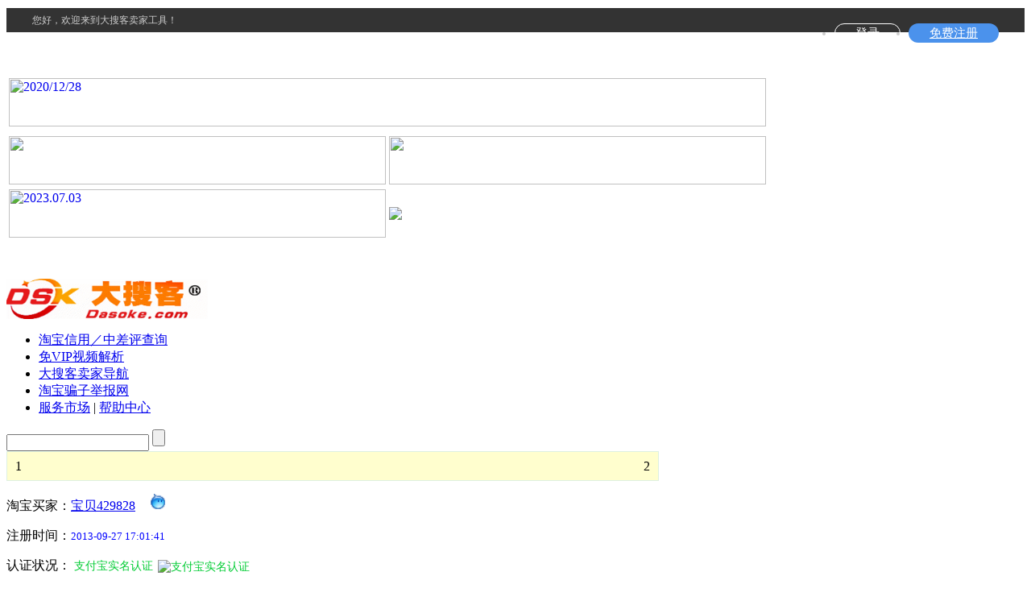

--- FILE ---
content_type: text/html; charset=utf-8
request_url: http://dasoke.com/rate-UvFgGMFQuvmkbMgTT.html
body_size: 5400
content:
﻿﻿
<!DOCTYPE html PUBLIC "-//W3C//DTD XHTML 1.0 Transitional//EN" "http://www.w3.org/TR/xhtml1/DTD/xhtml1-transitional.dtd">  
<html xmlns="http://www.w3.org/1999/xhtml">
<head>
<meta http-equiv="Content-Type" content="text/html; charset=utf-8" />
<link href="/js/daoh.css" rel="stylesheet" /><title>淘宝账号：宝贝429828 信用查询记录_淘宝信用查询 - 大搜客卖家工具箱</title>
<meta name="keywords" content="宝贝429828,淘宝信誉等级表,淘宝账号,等级查询,淘宝信誉" />
<meta name="description" content="淘宝用宝贝429828于2013-09-27 17:01:41注册,信用情况,买家信用1点,卖家信用0点,宝贝429828已通过支付宝实名认证,宝贝429828给了其他人次好评、次中评、差评" />
<link rel="shortcut icon" href="/favicon.ico" type="image/x-icon" />
<!--顶部导航-->
    <div class="topLogin">
        <div class="nav mW1200">
            <span class="title">您好，欢迎来到大搜客卖家工具！</span>
            <ul class="top-menu">
                    <span id="top_noLogin">			
                        <li class="titem"><a href="/user/member/login.php" class="golb golb1">登录</a></li>
                        <li class="titem"><a href="/user/member/index_do.php?fmdo=user&dopost=regnew" class="golb blue golb2">免费注册</a></li>
                    </span>
            </ul>
        </div>
    </div>
    <!--头部导航-->
<script language="javascript">
var webUrl='http://dasoke.com';
var su='/qscms/static/';
var ajaxUrl = '/ajax/';
var contactQQ = '867670775';
</script>
<script type="text/javascript" src="http://www.dasoke.com/qscms/static/js/index/jquery-1.5.1.js"></script><script type="text/javascript" src="http://www.dasoke.com/qscms/static/js/index/taodake.js"></script>

<script type="text/javascript" src="http://www.dasoke.com/qscms/static/js/index/rateList.js"></script>
<link href="http://www.dasoke.com/qscms/static/css/index/rateStyle.css" rel="stylesheet" type="text/css" />

<script type="text/javascript" src="https://cdn.staticfile.org/js-cookie/2.2.1/js.cookie.min.js"></script>
<script src="https://lib.baomitu.com/layer/3.1.1/layer.js"></script>
</head>
<body onload="document.execCommand('BackgroundImageCache',false,true)">
<div id="box">
<div style="margin:auto; width:100%;">
<iframe src="/user/l.php"  height="46" width="960" style="border: medium none;" frameborder="no" border="0" marginwidth="0" marginheight="0" scrolling="no" allowtransparency="yes"></iframe>
<table><tr>
<td><span style="float:left; width=960;height=60;"></span></td>
</tr><table>
<table><tr>
<td><span style="float:left; width=960;height=60;"></span></td>
</tr><table>
<table><tr>
<td><span style="float:left; width=960;height=60;"></span></td>
</tr><table>
<table><tr>
<td><span style="float:left; width=960;height=60;"></span></td>
</tr><table>
<table><tr>
<td><span style="float:left; width=960;height=60;"><a href="https://172.lot-ml.com/ProductEn/index/f3bf61d320963ef6" target="_target"><img src="/qscms/static/images/ad/bvfKfL.jpg" width="940" height="60" alt="2020/12/28" /></a></span></td>
</tr><table>
<table><tr>
<td><span style="float:left; width=960;height=60;"></span></td>
</tr><table>
<table><tr>
<td><span style="float:left; width=468;height=60;"><a href="t" target="_target"><img src="/qscms/static/images/ad/0UVMpi.gif" width="468" height="60" /></a></span></td>
<td><span style="float:right; width=468;height=60;""><img src="/qscms/static/images/ad/1FUbk1.gif" width="468" height="60" /></span></td>
</tr></table>
<table><tr>
<td><span style="float:left; width=468;height=60;""><a href="https://www.shikestar.com" target="_target"><img src="/qscms/static/images/ad/v9Act3.png" width="468" height="60" alt="2023.07.03" /></a></span></td>
<td><span style="float:right; width=468;height=60;""><a href="http://vip.yc.kklp.cc/" target="_target"><img src="/qscms/static/images/ad/n5LOj1.jpg" /></a></span></td>
</tr></table>
<table><tr>
<td><span style="float:left; width=960;height=60;"></span></td>
</tr><table>
<table><tr>
<td><span style="float:left; width=960;height=60;"></span></td>
</tr><table>
<table><tr>
<td><span style="float:left; width=960;height=60;"></span></td>
</tr><table>
<table><tr>
<td><span style="float:left; width=960;height=60;"></span></td>
</tr><table>
<table><tr>
<td><span style="float:left; width=960;height=60;"></span></td>
</tr><table>
<table><tr>
<td><span style="float:left; width=960;height=60;"></span></td>
</tr><table>
<table><tr>
<td><span style="float:left; width=960;height=60;"></span></td>
</tr><table>
<table><tr>
<td><span style="float:left; width=960;height=60;"></span></td>
</tr><table>
</div>
	<!--#header st-->
	<div id="header">
	<div class="logo">
                <a href="http://dasoke.com" title="淘宝信誉查询_大搜客卖家工具箱">
                    <img src="/img/sys/logo.gif" alt="淘宝信誉查询_大搜客卖家工具箱" style="width:250px;height:50px;"></a>
	</div>
	<div class="nav"><ul class="ulnav"> <li class="li01"><a href="http://dasoke.com" >淘宝信用／中差评查询</a></li>
                    <!-- <li class="li01"><a href="/score/" >淘宝动态评分查询</a></li> -->
                    <li class="li01"><a href="/v/" >免VIP视频解析</a></li>
                    <li class="li01"><a href="/dh/" >大搜客卖家导航</a></li>
                    <li class="li01"><a href="http://www.dasoke.com/"  class="hover">淘宝骗子举报网</a></li>
                    <li class="li02"><a href="/serve/" target="_blank">服务市场</a> | <a href="/help.html" target="_blank">帮助中心</a></li>
</ul></div>
	</div>
 <!--#header en-->

<link href="http://dasoke.com/qscms/static/css/index/style.css" rel="stylesheet" type="text/css" />
 <!--.soso st-->
 	 <div class="soso">
            <div class="soso_01">
			<form name="taobao_form">       
			<input name="username1" type="hidden" value="lovevpn.net">   
                <input class="inp01" name="txtKey" id="txtKey" type="text">
				<input class="but01" name="btnSearch" id="btnSearch" type="button">
					</form>
				</div>
		
   </div>
 <!--.soso en-->
<div class="main">
   <div class="main_01" id="divResult">









<div class="main_inq">

<div style="width:788px;border:solid 1px #def0e1;padding:0 10px;overflow:hidden;background:#FFFECE; height:35px;line-height:35px;">
<span style="float:left;">1</span>
<span style="float:right;">2</span> 
</div> 

 <div class="inq_02">
        <div class="inq_02_L">
            <p class="inq_02_L_001">
                淘宝买家：<a href="http://rate.taobao.com/user-rate-UvFgGMFQuvmkbMgTT.htm" title="查看淘宝评价信息" target="_blank"><span id="tb_nick">宝贝429828</span></a>&nbsp;&nbsp;<a href="http://www.taobao.com/webww/ww.php?ver=3&touid=%E5%AE%9D%E8%B4%9D429828&siteid=cntaobao&status=1&charset=utf-8" target="_blank" style="margin-left: 10px;"><img width="20" height="20" border="0" alt="旺旺联系他" src="http://amos.alicdn.com/online.aw?v=2&uid=%E5%AE%9D%E8%B4%9D429828&site=cntaobao&s=2&charset=utf-8"></a></p>
            <p class="inq_02_L_002">
                注册时间：<span style="color: blue; font-size: 13px;">2013-09-27 17:01:41</span>&nbsp;&nbsp;<span style="color:#f00; font-size: 12px;"></span></p>
            <p class="inq_02_L_003">
			
                认证状况：
				<span style="color: #15ba29; font-size: 14px;">
				
				<font color="#00CC33">
					支付宝实名认证<img style="margin-left: 6px;" alt="支付宝实名认证" border="0" align="absmiddle" src="http://pics.taobao.com/zfb_person_small.gif" title="支付宝实名认证">
					 
					 
					 
					 
			    </font>
				
				&nbsp;&nbsp;&nbsp;</span>	</p>
      <p class="inq_02_L_004" id="shopInfo" style="display:none;">
                店铺信息：<span style="font-size: 12px;" id="shopInfoHtml">...</span></p>
            <p class="inq_02_L_004">
                所在地区：<span style="font-size: 14px;"></span></p>
            <p class="inq_02_L_005">
                <font color="#CA0000;">给出评价：</font>&nbsp;<span id="badLog"><img src="/qscms/static/images/normal.gif"> 中评(<b><font color="red">0</font></b>)&nbsp;&nbsp; <img src="/qscms/static/images/bad.gif"> 差评(<b><font color="red">0</font></b>)</span></p>
            <p class="inq_02_L_006">
                详细信息：<span id="tbUrl"><a href="http://rate.taobao.com/user-rate-UvFgGMFQuvmkbMgTT.htm" target="_blank" title="淘宝评价详情">http://www.dasoke.com/rate-UvFgGMFQuvmkbMgTT.htm</a></span></p>
        </div>
        <div class="inq_02_C">
            <font id="anquanlevelMsg" style="display: none;">安全等级检测中...</font><img src="/qscms/static/images/DJ_1.gif" alt="查看安全等级说明">
        </div>
        <div class="inq_02_R">
             请问我确认 
                </div>            

    </div>

<div style="width:788px;border:solid 1px #def0e1;padding:0 10px;overflow:hidden;background:#FFFECE; height:35px;line-height:35px;">
 <span style="float:left;">3</span>
 <span style="float:right;">4</span>
</div>

<style>
.panel{width:800px;height:120px;}
.div1{width:400px;height:120px;float:left;}
.div3{width:400px;height:120px;float:right;}
</style>
<div class="panel">
<div class="div1">		<dd class="buyerBox">
			<ul>
				<li>

					 <p class="inq_02_L_002">
                <b>买家信用：</b><span style="color: blue; font-size: 10px;"><b>91－150</b>点 <img src="http://pics.taobaocdn.com/newrank/b_red_4.gif" title="3级">
				
				
				
				（好评率：）
				
				</span>&nbsp;&nbsp;</p></li>
				<li><span class="xrTitle"><font color="#CC0099">最近一周：</font></span><font color="blue"><b title="好评：0点　中评：0点　差评：0点">0</b></font>点</li>
				<li><span class="xrTitle">最近一月：</span><font color="blue"><b title="好评：0点　中评：0点　差评：0点">0</b></font>点</li>
				<li><span class="xrTitle">最近半年：</span><font color="blue"><b title="好评：0点　中评：0点　差评：0点">0</b></font>点</li>
				<li><span class="xrTitle">半年以前：</span><font color="blue"><b title="好评：0点　中评：0点　差评：0点">0</b></font>点</li>
			</ul>
		</dd></td>
</div>
<div class="div3">
		<dd class="sellerBox">
			<ul>
				<li><span class="xrTitle"><b>卖家信用：</b></span><font color="blue"><b>0</b></font>点 <img src="http://pics.taobaocdn.com/newrank/s_red_1.gif" title="0级">（好评率：）<a target="_blank" href="http://www.okmmb.com/">活动商品</a>
							</li>
				<li><span class="xrTitle"><font color="#CC0099">最近一周：</font></span><font color="blue"><b title="好评：0点　中评：0点　差评：0点">0</b></font>点　&nbsp;(<font color="#FF0000">此帐号未开通淘宝店，卖家信用明细无法查询!</font>)</li>
				<li><span class="xrTitle">最近一月：</span><font color="blue"><b title="好评：0点　中评：0点　差评：0点">0</b></font>点</li>
				<li><span class="xrTitle">最近半年：</span><font color="blue"><b title="好评：0点　中评：0点　差评：0点">0</b></font>点</li>
				<li><span class="xrTitle">半年以前：</span><font color="blue"><b title="好评：0点　中评：0点　差评：0点">0</b></font>点</li>
			</ul>
		</dd>
	</div>
</dl></td>
</div>
</div>


<div style="width:788px;border:solid 1px #def0e1;padding:0 10px;overflow:hidden;background:#FFFECE; height:35px;line-height:35px;">
<span style="float:left;">5</span>
<span style="float:right;">6</span> 
</div> 

<div class="inq_05" style=" padding-bottom:0px; margin-bottom:0px; font-size:13px;">
<div class="cx_data">此次为本站第：20216486 次查询　  最后查询时间：2015-03-07 17:02:36  　本次查询用时：<span id="CheckTime" style="color:#FF0000">秒</span>       </div>

</div>


   </div>



   </div>





<div class="mainRate_detailed">
        <div class="nickInfo_Head">
                <ul>
                    <li>
                        <div>
                            <span id="nickType" class="title_nick">淘宝买家：</span><span id="nick" class="nick">宝贝429828</span><span id="address" class="address"></span>
                        </div>
                        <div>
                            <span id="wwHtml" class="wwUrl"><a href="http://www.taobao.com/webww/ww.php?ver=3&amp;touid=宝贝429828&amp;siteid=cntaobao&amp;status=1&amp;charset=utf-8" target="_blank" style="margin-left: 10px;"><img width="20" height="20" border="0" alt="旺旺联系他" src="http://amos.alicdn.com/online.aw?v=2&amp;uid=心蓝t透0&amp;site=cntaobao&amp;s=2&amp;charset=utf-8"></a></span>
                        </div>
                        <div class="div_dateTime">
                            <span>最近登陆时间：</span><span id="loginDate">2015-03-07 17:02:36</span></div>
                    </li>
                    <li class="item row">
                        <div>
                            <span class="title">帐号ID：</span><span id="nickId" class="value">UvFgGMFQuvmkbMgTT</span></div>
                        <div>
                       <span class="title">认证状况：</span><span id="renzheng" class="value">
				<font color="#00CC33">
					支付宝实名认证
					 
					 
					 
					 
			    </font>
				</span></div>
                        <div>
                            <span class="title">注册日期：</span><span id="createDate" class="value time">2013-09-27 17:01:41</span></div>
                        <div class="zcp_title">
                            <span class="title">给出中差评：</span><span class="value zcp">
                               ：<img src="/qscms/static/images/normal.gif" alt="中评" width="16" height="15" />中评(<strong style="color:#FF0000;">0</strong>)　<img src="/qscms/static/images/bad.gif" alt="差评" width="19" height="14" />差评(<strong style="color:#FF0000;">0</strong>)
                            </span>
                        </div>
                    </li>
					
					<li id="sellerRow" class="seller row">
                        <div>
                            <span class="title">卖家信用：</span><span class="info"><span id="seller">0点</span><span id="sellerLevelImg"> <img src="http://pics.taobaocdn.com/newrank/s_red_1.gif" title="0级"> </span><span id="sellerHpl">（好评率：）</span>
                            </span>
                        </div>
						
                    </li>
                    <li class="buyer row">
						
                        <div>
                            <span class="title">买家信用：</span><span class="info"><span id="buyer">91－150点</span><span id="buyerlevelImg"> <img src="http://pics.taobaocdn.com/newrank/b_red_4.gif" title="3级"> </span><span id="buyerHaoPl">（好评率：）</span></span>
                        </div>
						
                        <div>
                            <span class="title c">最近一周：</span><span id="buyerWeek" class="right">0点</span>
                            <span class="title c">最近一月：</span><span id="buyerYue" class="right">0点</span>
                            <span class="title c">最近半年：</span><span id="buyerJinbannian" class="right">0点</span>
                            <span class="title c">半年以前：</span><span id="buyerBannianQian">0点</span>
                        </div>
						

                    </li>
					
                    
                    <li class="infoUrl row">
                        <div>
                            <span class="title">详细信息：</span> <span id="tbUrl"><a href="http://rate.taobao.com/user-rate-UvFgGMFQuvmkbMgTT.htm" target="_blank" title="淘宝评价详情">http://rate.taobao.com/user-rate-UvFgGMFQuvmkbMgTT.htm</a></span>
                        </div>
						
                    </li>
                </ul>
            </div>
     <div class="rateInfo_Head">
       <ul>
     <li class="rateInfoList"> 
                        <dl>
       <dt><span class="rateType">类型</span>
	    <span class="content">评论内容</span>
		 <span class="seller">被评价人</span> 
		 <span class="productInfo">宝贝信息</span> 
		</dt>
							
	 
	  <div id="errorMsg">没有获取到给出的评价信息...</div>
	   
	  </dl>
      </li> 
        </ul>
    </div>
</div>
<div class="footer">
            <div class="main_04">
                被关注的用户: <span id="searchHtml">
		
				<a href="/rate-UvFcyMFgYMmHyMgTT.html">quanfeng2013</a>&nbsp;&nbsp;
				
				<a href="/rate-UMCvLMCk0vm8T.html">马培中</a>&nbsp;&nbsp;
				
				<a href="/rate-UMGvWMGg4OFNy.html">qhttl</a>&nbsp;&nbsp;
				
				<a href="/rate-UvCvSOmvuMmgSvNTT.html">fosing9090</a>&nbsp;&nbsp;
				
				<a href="/rate-UvCHLMC8LOmgLOQTT.html">新依网络</a>&nbsp;&nbsp;
				
				<a href="/rate-UMGc0OmxYvF8G.html">qq727696378</a>&nbsp;&nbsp;
				
				<a href="/rate-UOmNYMFk4MmcY.html">第一场雪066</a>&nbsp;&nbsp;
				
				</span>
            </div>
</div>

﻿<div class="header_gg">
<!-- 广告位：底部 -->

	</div>

<div class="main_09">
            <ul class="ulmain09">
                <li><a target="_blank" href="http://wpa.qq.com/msgrd?v=3&uin=867670775&site=qq&menu=yes">
                    <img src="/qscms/static/images/pa.gif" alt="使用QQ联系我们"></a></li>
                <li><span>免责声明：本站与淘宝网无任何关系 备案号:沪ICP备14010687号-2</span></li>
                <li><a href="#" onclick="jjavascript:window.external.AddFavorite('http://dasoke.com','大搜客卖家工具箱（淘宝信用查询）');" rel="sidebar" title="将本站加入到收藏夹">
                    <img src="/qscms/static/images/AddFavorite.gif" alt="将本站加入到收藏夹">
                </a></li>
            </ul>
</div>
<div class="main_10">
            <span>免责声明：<a href="http://www.dasoke.com/" >大搜客</a>所有淘宝账号信息为淘宝网公开的用户信息，账号信息均为用户查询所产生，本站把查询结果记录入库。本站不承担任何相关法律责任！ </span></center>

			<script>
var _hmt = _hmt || [];
(function() {
  var hm = document.createElement("script");
  hm.src = "https://hm.baidu.com/hm.js?c9e998c9f86091c015de8e2888b45700";
  var s = document.getElementsByTagName("script")[0]; 
  s.parentNode.insertBefore(hm, s);
})();
</script>


        </div>	
		<div class="header_gg">
		<!-- 广告位：悬浮 -->
		</div>
<div style="display:none;">
<script type="text/javascript">
var _bdhmProtocol = (("https:" == document.location.protocol) ? " https://" : " http://");
document.write(unescape("%3Cscript src='" + _bdhmProtocol + "hm.baidu.com/h.js%3Fc9e998c9f86091c015de8e2888b45700' type='text/javascript'%3E%3C/script%3E"));
</script>
 
<a href="http://www.dasoke.com/" >淘宝信誉查询</a>丨<a href="http://www.dasoke.com/" >淘大客信誉查询</a>丨<a href="http://www.dasoke.com/" >131458信誉查询</a>丨<a href="http://www.dasoke.com/" >淘大客淘宝信誉查询</a>丨<a href="http://www.dasoke.com/" >大搜客</a>丨<a href="http://www.dasoke.com/" >大搜客淘宝信誉查询</a>
</div>
<script src="js/ad.js" type="text/javascript"></script>
</body>
</html>


--- FILE ---
content_type: text/html; charset=utf-8
request_url: http://dasoke.com/user/l.php
body_size: 235
content:
<div style="text-align:right;">
﻿<a href="/user/member/login.php" target="_parent"></a>&nbsp;&nbsp;&nbsp;<a target="_parent" href="/user/member/index_do.php?fmdo=user&dopost=regnew"></a><div>
<style> 
a{ text-decoration:none} 
</style> 

--- FILE ---
content_type: text/css
request_url: http://dasoke.com/js/daoh.css
body_size: 3997
content:

.mW1200 {
    margin: -16 auto;
    max-width: 1200px;
    width: 1200px;
    overflow: hidden;
}

.mW1000 {
    margin: 0 auto;
    max-width: 1000px;
    overflow: hidden;
}

.topLogin {
    background: #333;
}

    .topLogin .nav {
        color: #fff;
        line-height: 30px;
        overflow: inherit;
    }

        .topLogin .nav .title {
            font-size: 12px;
            color: #ccc;
        }

        .topLogin .nav .top-menu {
            float: right;
        }

            .topLogin .nav .top-menu .titem {
                position: relative;
                margin-left: 10px;
                float: left;
                font-size: 15px;
                color: #ccc;
                cursor: default;
            }

                .topLogin .nav .top-menu .titem .golb {
                    padding: 0 25px;
                    line-height: 22px;
                    border: 1px solid #fff;
                    border-radius: 15px;
                    display: inline-block;
                    text-align: center;
                    color: #fff;
                    box-sizing: border-box;
                }

                .topLogin .nav .top-menu .titem .blue {
                    background: #4b92ec;
                    border: 1px solid transparent;
                }

                .topLogin .nav .top-menu .titem .head-text {
                    color: #c1a172;
                    margin-left: 3px;
                }

                .topLogin .nav .top-menu .titem .fa {
                    margin-left: 5px;
                    margin-bottom: 2px;
                }

                .topLogin .nav .top-menu .titem .operat {
                    position: absolute;
                    top: 30px;
                    right: -10px;
                    width: 240px;
                    background: #fff;
                    box-shadow: 0 15px 30px rgba(0,0,0,.2);
                    border-radius: 5px;
                    z-index: 99;
                    color: #666;
                    display: none;
                }

                    .topLogin .nav .top-menu .titem .operat:before {
                        content: "";
                        position: absolute;
                        right: 20px;
                        top: -22px;
                        width: 0;
                        height: 0;
                        border: 16px solid;
                        border-color: transparent transparent #fff transparent;
                    }

    .topLogin .top-menu .operat .info {
        display: flex;
        padding: 15px 10px;
        border-bottom: 1px solid #e5e5e5;
    }

        .topLogin .top-menu .operat .info .avator {
            width: 50px !important;
            height: 50px;
            border-radius: 50%;
            margin-right: 14px;
        }

.details {
}

.username {
    line-height: 22px;
}

.topLogin .top-menu .operat .info .details .member-btn {
    padding: 0 14px;
    color: #666;
    height: 24px;
    line-height: 22px;
    border-radius: 15px;
    border: 1px solid #e5e5e5;
    outline: none;
    background: #fff;
    cursor: pointer;
}

.topLogin .top-menu .operat .op-menu {
    padding: 20px;
    padding-bottom:0;
    border-bottom: 1px solid #e5e5e5;
}

    .topLogin .top-menu .operat .op-menu li {
        margin-bottom: 28px;
        line-height: 14px;
        cursor: pointer;
    }

        .topLogin .top-menu .operat .op-menu li a {
            display: block;
        }

        .topLogin .top-menu .operat .op-menu li .fr {
            float: right;
            font-size: 14px;
            color: #ccc;
        }

.topLogin .top-menu .operat .out {
    text-align: center;
    line-height: 42px;
    cursor: pointer;
}

.home-header {
    background: #fff;
    line-height: 1;
    padding: 0;
}

.top-main {
    width: 1200px;
    margin: 0 auto;
    height: 90px;
    line-height: 86px;
    position: relative;
    display:flex;
    align-items:center;
}

    .top-main img {
        display: inline-block;
        vertical-align: middle;
        /*max-width:290px;*/
        max-height: 100%;
    }

.menu-box {
    background: #4988e6;
}

.menu {
    display: flex;
    background: #4988e6;
    position: relative;
}

.menu-box .menu li {
    height: 50px;
    line-height: 50px;
    text-align: center;
    font-size: 16px;
}

    .menu-box .menu li a {
        padding: 0 8px;
        display: inline-block;
        color: #fff;
        font-size: 16px;
        text-align: center;
        cursor: pointer;
        position: relative;
    }

        .menu-box .menu li a:hover {
            color: #ffde00;
        }

.menu-box .menu .func a {
    padding: 0;
    width: 100%;
    color: #fff !important;
}

.menu-box .menu .func {
    width: 289px;
    background: #346fce;
    position: relative;
}

.menu-box .menu li a.router-link-active {
    background: #3e7ddc;
}

.router-link-active .logo-title {
    margin-left: 20px;
    position: relative;
    top: 4px;
    width: 182px;
    height: 34px;
    cursor: default;
}

.func-nav {
    z-index: 99;
    position: absolute;
    top: 220px;
    left: 0;
    width: 289px;
    height: 472px;
    background: #3d7cdc;
    display: none;
}

.func-nav-box {
    background: #3d7cdc;
    border-bottom: 1px dashed #5a95e8;
    padding: 14px 14px 10px;
}

.func-nav-title {
    display: flex;
    align-items: center;
    line-height: 24px;
    height: 24px;
}

    .func-nav-title i {
        display: inline-block;
        width: 24px;
        height: 24px;
        margin-right: 14px;
    }

        .func-nav-title i img {
            display: block;
            width: 100%;
            height: 100%;
        }

.func-nav-main h1 {
    font-size: 16px;
    color: #fff;
    line-height: 24px;
    position: relative;
    font-weight: 500;
}

.func-nav-lis {
    margin-top: 6px;
}

.func-nav-list ul {
    margin-left: 30px;
    zoom: 1;
}

.clearfix:after, .clearfix:before {
    display: table;
    content: "";
}

.clearfix:after {
    clear: both;
    overflow: hidden;
}

.func-nav-list ul li {
    font-size: 12px;
    line-height: 12px;
    color: #fff;
    float: left;
    padding: 5px;
    cursor: pointer;
    position: relative;
}


.home-footer {
    position: fixed;
    bottom: 0;
    width: 100%;
    height: 46px;
    background: #333;
    color: #666;
    padding: 0;
    line-height: 46px;
    font-size: 14px;
    z-index: 999;
}

    .home-footer .cont {
        height: 46px;
        line-height: 46px;
    }

    .home-footer .right {
        float: right;
    }

    .home-footer .company {
        margin-left: 20px;
        margin-right: 10px;
        vertical-align: middle;
    }

    .home-footer .gongxinbu {
        color: #666;
        vertical-align: middle;
    }

    .home-footer .left img {
        display: inline-block;
        width: 110px !important;
        max-width: 100%;
        max-height: 100%;
    }

.silder-bar {
    z-index: 9;
    position: fixed;
    right: 20px;
    bottom: 100px;
}

    .silder-bar li {
        width: 40px;
        text-align: center;
        position: relative;
        background-color: #3c98fc;
        border-radius: 3px;
        margin: 4px 0;
        cursor: default;
    }

        .silder-bar li i {
            display: block;
            width: 40px;
            height: 40px;
            border-radius: 3px;
        }

        .silder-bar li:first-child i {
            background: transparent url(/images/rb-nav.png) no-repeat scroll 0 0;
        }

        /*.silder-bar li:nth-child(2) i {
            background: transparent url(/images/rb-nav.png) no-repeat scroll 0 -48px;
        }

        .silder-bar li:nth-child(3) i {
            background: transparent url(/images/rb-nav.png) no-repeat scroll 0 -96px;
        }*/

        .silder-bar li:nth-child(3) i {
            background: transparent url(/images/rb-nav.png) no-repeat scroll 0 -144px;
        }

        .silder-bar li > p {
            display: none;
            padding-top: 4px;
            width: 40px;
            height: 36px;
            line-height: 16px;
            color: #fff;
            font-size: 12px;
            border-radius: 3px;
        }

        .silder-bar li .cqz-kefu {
            display: none;
            position: absolute;
            right: 50px;
            bottom: -30px;
            width: 187px;
            height: 200px;
            text-align: center;
            border-radius: 4px;
            background: #fff;
            border: 1px solid #e5e5e5;
        }

            .silder-bar li .cqz-kefu img {
                width: 80px;
                height: 80px;
                display: block;
                margin: 20px auto;
            }

            .silder-bar li .cqz-kefu span {
                line-height: 14px;
                font-size: 14px;
                color: #222;
                display: block;
                margin: 0 auto;
            }

            .silder-bar li .cqz-kefu a {
                cursor: pointer;
                margin: 20px auto;
                display: inline-block;
                padding: 4px 30px;
                border: 1px solid transparent;
                outline: none;
                background: #ff8100;
                font-size: 14px;
                color: #fff;
                border-radius: 4px;
            }

        .silder-bar li b.phone {
            display: none;
            position: absolute;
            top: 0;
            right: 50px;
            line-height: 40px;
            color: #4988e6;
            width: 140px;
            border: 1px solid #e5e5e5;
            border-radius: 4px;
            background: #fff;
            font-weight: bold;
        }

        .silder-bar li b.wx {
            display: none;
            padding: 18px;
            position: absolute;
            right: 50px;
            top: -100px;
            background: #fff;
            border: 1px solid #e5e5e5;
            border-radius: 4px;
        }

            .silder-bar li b.wx img {
                width: 160px !important;
                height: 160px;
            }

        .silder-bar li:last-child {
            border-bottom: 0;
        }

        .silder-bar li .cqz-kefu p {
            position: absolute;
            right: -48px;
            bottom: 30px;
            display: block;
            width: 50px;
            height: 80px;
        }

        .silder-bar li b.phone:before {
            content: "";
            width: 12px;
            height: 12px;
            border-top: 1px solid #e5e5e5;
            border-left: 1px solid transparent;
            border-bottom: 1px solid transparent;
            border-right: 1px solid #e5e5e5;
            background: #fff;
            position: absolute;
            right: -6px;
            top: 14px;
            -webkit-transform: rotate(45deg);
            transform: rotate(45deg);
        }

.checker-info {
}

.checker-basic-info {
    padding: 20px 0 10px;
    border-top: 1px solid #eee;
}

.ant-row {
    position: relative;
    height: auto;
    zoom: 1;
    display: block;
    overflow: hidden;
}

    .ant-row > div {
        float: left;
        width: calc(100% / 3);
    }

.checker-info-data p {
    padding-left: 10px;
    padding-right: 10px;
    margin-bottom: 10px;
}

    .checker-info-data p span.title {
        display: inline-block;
        width: 100px;
        margin-right: 10px;
        color: #999;
    }

.depth-title {
    height: 44px;
    line-height: 44px;
    font-size: 16px;
    border-bottom: 1px solid #eee;
}

    .depth-title .depth-title-text {
        margin-right: 10px;
        color: #4988e6;
    }

.anticon {
    display: inline-block;
    font-style: normal;
    vertical-align: -.125em;
    text-align: center;
    text-transform: none;
    line-height: 0;
    text-rendering: optimizeLegibility;
}

.consume-tips {
    margin-left: 0 !important;
    font-size: 13px !important;
    padding: 5px 10px;
    color: rgba(0,0,0,.45);
}

    .consume-tips .cost {
        font-size: 13px;
        color: rgba(0,0,0,.45);
        padding: 0 2px;
    }

.ant-row .col-2 .LH32 {
    color: #666;
}

.ant-row .LH32 {
    line-height: 32px;
}

.weight-ft-btn {
    margin-top: 10px;
    text-align: center;
}

.inquire {
    width: 116px;
    background: #4988e6;
    color: #fff;
    padding: 0 15px;
    font-size: 14px;
    height: 32px;
    text-align: center;
    border: 1px solid #e8e8e8;
    line-height: 32px;
}

    .inquire:hover {
        color: #fff;
        background-color: #73a1e4;
    }

.checker-tip-off {
    margin-top: 10px;
}

.checker-tip-off-content {
    padding: 24px 0 65px;
}

.tip-off-table .table {
    border-color: #eee;
}

    .tip-off-table .table thead {
        background-color: #f2f2f2;
    }

        .tip-off-table .table thead th {
            border: 1px solid #eee;
            text-align: center;
        }

    .tip-off-table .table td {
        border: 1px solid #eee;
        text-align: center;
        padding: 10px 0;
    }

.tip-block {
    display: flex;
    padding-bottom: 10px;
    padding-top: 30px;
}

    .tip-block .icon {
        width: 20px;
    }

    .tip-block .tip-ol {
        padding-left: 0;
        flex: 1;
    }

        .tip-block .tip-ol ol {
            padding-left: 0;
            margin-bottom: 0;
        }

            .tip-block .tip-ol ol li {
                list-style: decimal;
            }

.home-basic-storage {
    line-height: 24px;
    text-align: right;
}

    .home-basic-storage .check-report {
        width: 230px;
        float: right;
        zoom: 1;
    }

#iframe {
    position:fixed;
    top:0;
    left:0;
    width:100%;
    height:100%;
    border:none;
    z-index:111;
    display:none;
}
/*登陆弹窗样式*/
.login-dows {
    position: fixed;
    top: 0;
    left: 0;
    width: 100%;
    height: 100%;
    background-color: rgba(0,0,0,0.5);
    z-index: 9999;
    /*display: none;*/
}

.login-box {
    width: 350px;
    min-height: 350px;
    background-color: #fff;
    border-radius: 4px;
    position: relative;
    top: 50%;
    left: 50%;
    transform: translate(-50%, -50%);
    box-shadow: 0 0 10px 5px #555;
}

    .login-box .shut {
        position: absolute;
        top: 2px;
        right: 5px;
        width: 20px;
        height: 20px;
        line-height: 20px;
        text-align: center;
        color: #999;
        font-size: 29px;
        cursor: pointer;
        z-index: 1;
    }

    .login-box .loginTitle {
        padding: 50px 20px 10px;
        overflow: hidden;
        position: relative;
    }

        .login-box .loginTitle > h2 {
            float: left;
            width: 50%;
            text-align: center;
            font-size: 18px;
            font-weight: 600;
            color: #999;
            cursor: pointer;
            letter-spacing: 2px;
            /*background-image:linear-gradient(-90deg,#4988e6,violet); 
    -webkit-background-clip:text; 
    -webkit-text-fill-color:transparent;*/
            transition: 1s;
        }

        .login-box .loginTitle .active {
            color: #4988e6;
        }

    .login-box .rail {
        width: 40%;
        height: 2px;
        background: linear-gradient(-90deg, violet, #4988e6);
        border-radius: 50%;
        position: absolute;
        bottom: 0;
        left: 25px;
        transition: 500ms;
    }

    .login-box .frame {
        padding: 0 20px;
        height: auto;
        overflow: hidden;
        display: none;
    }

    .login-box .input-row {
        /*display:flex;*/
        height: auto;
        border: 1px solid #f1f1f1;
        margin-top: 20px;
        overflow: hidden;
    }

        .login-box .input-row > label {
            float: left;
            width: 40px;
            height: 40px;
            text-align: center;
            line-height: 40px;
            color: #999;
            font-size: 18px;
            margin:0;
        }

        .login-box .input-row .item-content {
            margin-left: 40px;
            height: 40px;
        }

    .login-box .item-content input {
        width: 268px;
        height: 40px;
        padding-left: 10px;
    }

    .login-box .forget {
        overflow: hidden;
        margin-top: 10px;
    }

        .login-box .forget > a {
            float: right;
            color: #4988e6;
        }

.login-btn {
    display: block;
    width: 200px;
    height: 40px;
    color: #fff;
    text-align: center;
    font-size: 16px;
    margin: 20px auto 20px;
    border: none;
    background-color: #4988e6;
    border-radius: 4px;
}

.commitment {
    font-size: 12px;
    line-height: 26px;
    margin-top: 5px;
}

    .commitment > input {
        vertical-align: middle;
        margin-right: 5px;
    }

    .commitment > a {
        color: #4988e6 !important;
    }

/*条款*/
.treaty-pop{
    position:fixed;
    top:0;
    left:0;
    width:100%;
    height:100%;
    background-color:rgba(0,0,0,0.5);
    z-index:9999;
    display:none;
}
.ivu-modal{
    width:520px;
    margin: 0 auto;
    position: relative;
    outline: 0;
    top: 100px;
}
.ivu-modal-content{
    position: relative;
    background-color: #fff;
    border: 0;
    border-radius: 6px;
    background-clip: padding-box;
    box-shadow: 0 4px 12px rgba(0,0,0,.15);
}
.ivu-modal-body{
    padding: 16px;
    font-size: 12px;
    line-height: 1.5;
}
.arge-text{
    margin: 29px 21px 41px 21px;
    line-height: 24px;
}
.arge-text .title{
    text-align: center;
    font-size: 24px;
    color: #222;
    margin-bottom: 30px;
}
.arge-text .arg-wrap{
    border: 1px solid #e5e5e5;
    padding: 16px;
    height: 350px;
    overflow-y: auto;
}
.arge-text .arg-wrap .sub-title{
    color: #222;
    margin-top: 25px;
    font-weight: 700;
    font-size:13px;
}
.ivu-modal-close{
    z-index: 1;
    font-size: 26px;
    position: absolute;
    right: 0px;
    top: -10px;
    overflow: hidden;
    cursor: pointer;
}
.ivu-modal-close .chi-shut{
    font-size: 31px;
    color: #999;
    transition: color .2s ease;
    position: relative;
    top: 1px;
}

.main-searchbox{
    position: relative;
    z-index: 2;
    clear: both;
    width: 610px;
    height: 36px;
    margin-left:40px;
    border: 2px solid #4988e6;
}

.main-searchbox .xuanz{
    position:absolute;
    top:0;
    width:155px;
}
.main-searchbox .layui-form-select .layui-input{
    border:none;
    height:36px;
}
.main-searchbox .import{
    position:absolute;
    top:0;
    left:155px;
    width:290px;
    border:none;
    height:36px;
    padding-left:10px;
}
.main-searchbox .btn-search{
    position: absolute;
    top: 0;
    right: 0;
    width: 155px;
    height: 36px;
    line-height:36px;
    color: #fff;
    background-color: #4988e6;
    border: 0;
    font-size: 16px;
    cursor: pointer;
}
.newTanc{
    position:fixed;
    top:0;
    left:0;
    width:100%;
    height:100%;
    background-color:rgba(0,0,0,0.5);
    z-index:99;
}
.newContent{
    width:626px;
    height:560px;
    position:absolute;
    top:50%;
    left:50%;
    transform:translate(-50% , -50%);
    background:url(/images/newbie.png)no-repeat center center;
    background-size:100% 100%;
    text-align:center;
}
.shutkaow{
    font-size:30px;
    color:#b56408;
    font-weight:bold;
    width:332px;
    height:72px;
    line-height:72px;
    margin:96px auto 0;
    cursor:pointer;
}
.layui-form-select dl dd.layui-this{
    background-color:#4988e6 !important;
}
.qq_service{
    width:100px;
    height:40px;
    line-height:40px;
    text-align:center;
    font-size:14px;
    margin-left:20px;
}
.qq_service img{
    max-width:120px;
    max-height:40px;
}
.banner{
    display:none;
    position:relative;
    background-color:#6518f0;
}
.banner>a{
    display:block;
    width:100%;
    height:100%;
    background:url(/images/banner-adv2.png)no-repeat center center;
    background-size:cover cover;
}

--- FILE ---
content_type: application/javascript
request_url: http://dasoke.com/js/ad.js
body_size: 1203
content:
var browser={ie6:function(){return((window.XMLHttpRequest==undefined)&&(ActiveXObject!=undefined))},getWindow:function(){var myHeight=0;var myWidth=0;if(typeof(window.innerWidth)=='number'){myHeight=window.innerHeight;myWidth=window.innerWidth}else if(document.documentElement){myHeight=document.documentElement.clientHeight;myWidth=document.documentElement.clientWidth}else if(document.body){myHeight=document.body.clientHeight;myWidth=document.body.clientWidth}return{'height':myHeight,'width':myWidth}},getScroll:function(){var myHeight=0;var myWidth=0;if(typeof(window.pageYOffset)=='number'){myHeight=window.pageYOffset;myWidth=window.pageXOffset}else if(document.documentElement){myHeight=document.documentElement.scrollTop;myWidth=document.documentElement.scrollLeft}else if(document.body){myHeight=document.body.scrollTop;myWidth=document.body.scrollLeft}return{'height':myHeight,'width':myWidth}},getDocWidth:function(D){if(!D)var D=document;return Math.max(Math.max(D.body.scrollWidth,D.documentElement.scrollWidth),Math.max(D.body.offsetWidth,D.documentElement.offsetWidth),Math.max(D.body.clientWidth,D.documentElement.clientWidth))},getDocHeight:function(D){if(!D)var D=document;return Math.max(Math.max(D.body.scrollHeight,D.documentElement.scrollHeight),Math.max(D.body.offsetHeight,D.documentElement.offsetHeight),Math.max(D.body.clientHeight,D.documentElement.clientHeight))}};var dom={ID:function(id){var type=typeof(id);if(type=='object')return id;if(type=='string')return document.getElementById(id);return null},insertHtml:function(html){var frag=document.createDocumentFragment();var div=document.createElement("div");div.innerHTML=html;for(var i=0,ii=div.childNodes.length;i<ii;i++){frag.appendChild(div.childNodes[i])}document.body.insertBefore(frag,document.body.firstChild)}};var myEvent={add:function(element,type,handler){var ele=dom.ID(element);if(!ele)return;if(ele.addEventListener)ele.addEventListener(type,handler,false);else if(ele.attachEvent)ele.attachEvent("on"+type,handler);else ele["on"+type]=handler},remove:function(element,type,handler){var ele=dom.ID(element);if(!ele)return;if(ele.removeEventListener)ele.removeEventListener(type,handler,false);else if(ele.detachEvent)ele.detachEvent("on"+type,handler);else ele["on"+type]=null}};var position={rightCenter:function(id){var id=dom.ID(id);var ie6=browser.ie6();var win=browser.getWindow();var ele={'height':id.clientHeight,'width':id.clientWidth};if(ie6){var scrollBar=browser.getScroll()}else{var scrollBar={'height':0,'width':0};id.style.position='fixed'}ele.top=parseInt((win.height-ele.height)/2+scrollBar.height);id.style.top=ele.top+'px';id.style.right='3px'},floatRightCenter:function(id){position.rightCenter(id);var fun=function(){position.rightCenter(id)};if(browser.ie6()){myEvent.add(window,'scroll',fun);myEvent.add(window,'resize',fun)}else{myEvent.add(window,'resize',fun)}},leftCenter:function(id){var id=dom.ID(id);var ie6=browser.ie6();var win=browser.getWindow();var ele={'height':id.clientHeight,'width':id.clientWidth};if(ie6){var scrollBar=browser.getScroll()}else{var scrollBar={'height':0,'width':0};id.style.position='fixed'}ele.top=parseInt((win.height-ele.height)/2+scrollBar.height);id.style.top=ele.top+'px';id.style.left='3px'},floatLeftCenter:function(id){position.leftCenter(id);var fun=function(){position.leftCenter(id)};if(browser.ie6()){myEvent.add(window,'scroll',fun);myEvent.add(window,'resize',fun)}else{myEvent.add(window,'resize',fun)}}};
function ad_left(){
  var html;
  html = '<div id="ad_left" style="position:absolute;width:130px;height:300px;z-index:10001"><a style="position:absolute;top:-15px;left:0;" href="javascript:void(0);" onclick="document.getElementById(\'ad_left\').style.display=\'none\'"></a><a href="http://www.xiaozhugedianshang.com/" target="_blank"><img src="/ad/2679990304.jpg" width="130" height="300" /></a></div>';
  dom.insertHtml(html);position.floatLeftCenter('ad_left');
myEvent.add(window,'load',ad_left);
